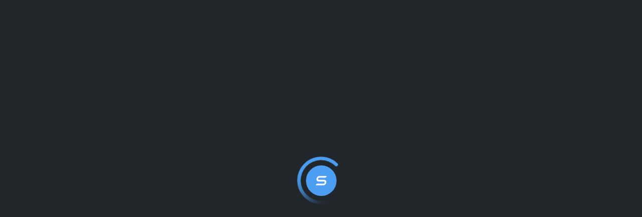

--- FILE ---
content_type: application/javascript
request_url: https://account.sarbacane-cdn.com/main.I4GKZIB2.js
body_size: 3565
content:
import{a as ot}from"./chunk-UQPO4EVB.js";import{a as x}from"./chunk-IT2WDN7F.js";import{B as We,C as Ze,E as qe,F as Qe,G as Xe,H as Ye,I as Ge,J as et,K as tt,L as rt,a as re,b as oe,c as ae,d as ie,e as ne,f as se,g as ce,j as Oe,l as n,m as C,p as ze,r as M,s as $e,t as Ve,u as Je,x as y}from"./chunk-UHBFZQPH.js";import{$b as G,$g as Be,A as K,C as L,Cb as $,I,Ib as V,Jb as J,Jg as he,Kb as W,Kg as Se,L as f,Lb as Z,Lg as ve,M as T,Mb as q,Mg as Ce,N as _,Ne as ue,Ng as Me,Og as ye,P as B,Pg as xe,Q as E,Qe as pe,Qg as Ue,R as D,Re as S,Rg as we,Sa as O,Se as de,Sg as ke,Tg as je,Ug as Re,Vb as Q,Vg as Ae,Wg as Ke,Xb as X,Xg as Le,Yg as Ie,Zb as Y,Zg as Te,_b as h,_g as _e,ah as Ee,ba as P,bh as De,ch as Pe,dc as ee,dh as Ne,ec as te,eh as He,fh as Fe,ha as N,ib as z,kf as me,ma as i,n as g,na as H,p as j,qg as be,rg as ge,sg as fe,u as R,ua as F,v as A,xe as le,xg as v}from"./chunk-G6EPLS5Q.js";import{a as U}from"./chunk-FOQH46ZT.js";var it=(()=>{class e extends le{constructor(t,r,a,u,c,l,m,b,p){super(t),a.init(),a.trackApp(),a.trackAppName(),a.trackLanguage(`${t.uiContext.getLocale()}_${t.uiContext.getLocale().toUpperCase()}`),u.init(),p.init(),r.trackBentoApp(),c.checkBanners().subscribe(),l.clearNotifications(),l.initInAppNotification().subscribe(),m.events.pipe(R(d=>d instanceof X),K(1),f(d=>{r.trackPage(window.location.pathname.replace(/\/[^/]{22}/gi,""),b.getTitle(),window.location.href)})).subscribe()}onAppLoadingChanged(t){}onUiContextChanged(t){}onUserContextChanged(t){}ngOnDestroy(){}static{this.\u0275fac=function(r){return new(r||e)(i(S),i(M),i(Je),i($e),i(y),i(C),i(h),i(q),i(Ve))}}static{this.\u0275cmp=E({type:e,selectors:[["app-root"]],standalone:!0,features:[H,O],decls:1,vars:0,template:function(r,a){r&1&&F(0,"router-outlet")},dependencies:[Y]})}}return e})();var nt=(()=>{class e{static{this.\u0275fac=function(r){return new(r||e)}}static{this.\u0275mod=D({type:e})}static{this.\u0275inj=_({imports:[ot,v,Ne,Ie,he,Se,ve,Ce,Me,ye,ge,xe,Ue,we,ke,fe,je,Re,Ae,Ke,Le,Te,_e,Be,Ee,De,Pe,be,He,Fe,x,$]})}}return e})();var st=[{path:n.sarbacaneSuiteRoute_apps.path,loadChildren:()=>import("./chunk-HE76IW3Z.js").then(e=>e.AppsBaseModule)},{path:n.sarbacaneSuiteRoute_accounts.path,loadChildren:()=>import("./chunk-JTY5QVAQ.js").then(e=>e.AccountsBaseModule)},{path:n.sarbacaneSuiteRoute_auth.path,loadChildren:()=>import("./chunk-5HY6VA2J.js").then(e=>e.AuthBaseModule)},{path:n.sarbacaneSuiteRoute_sso.path,loadChildren:()=>import("./chunk-RYXS6QAZ.js").then(e=>e.SsoBaseModule)},{path:n.sarbacaneSuiteRoute_redirect.path,loadChildren:()=>nt},{path:"",redirectTo:n.defaultSarbacaneSuiteRoute.getURL(),pathMatch:"full"},{path:"**",redirectTo:n.defaultSarbacaneSuiteRoute.getURL()}];var ct=(()=>{class e{constructor(){this.http=B(V)}getTranslation(t,r){let a=this.http.get(`/assets/i18n/${t}.json`);return r&&r.scope?a:j([a,this.http.get(`/assets/i18n/${t}.vendor.json`)]).pipe(g(([u,c])=>U(U({},u),c)))}static{this.\u0275fac=function(r){return new(r||e)}}static{this.\u0275prov=T({token:e,factory:e.\u0275fac,providedIn:"root"})}}return e})();var lt={name:"SB-SUITEmaster",version:"2.48.1-1683",files:["dist"],publishConfig:{registry:"https://nexus.sarbacane.com/repository/npm-release/"},scripts:{start:"npm install && rimraf dist && ng build sb-sarbacane-suite --configuration development && npm run transloco:extract-scoped-libs && ng serve --ssl true --ssl-key local/key.pem --ssl-cert local/cert.pem --host localhost.testing.sarbacane.local --watch=true","start:local":'npm install && rimraf dist && ng build sb-sarbacane-suite --configuration development && concurrently "npm run transloco:extract-scoped-libs" "ng serve --watch=true"',"start:nolib":"npm install && wait-on dist/sb-sarbacane-suite/fesm2022 && ng serve --ssl true --ssl-key local/key.pem --ssl-cert local/cert.pem --host localhost.testing.sarbacane.local --watch=true","start:nolib-local":"npm install && npm run transloco:extract-scoped-libs && wait-on dist/sb-sarbacane-suite/fesm2022 && ng serve --watch=true","start:force-reload":"npm install && npm run transloco:extract-scoped-libs && ng serve --ssl true --ssl-key local/key.pem --ssl-cert local/cert.pem --host localhost.testing.sarbacane.local --watch=true --poll=2000","start:force-reload-local":"npm install && npm run transloco:extract-scoped-libs && ng serve --watch=true --poll=2000",build:"rimraf dist && ng build sb-sarbacane-suite --configuration development && npm run transloco:extract-scoped-libs && ng build --configuration development","build:int":"rimraf dist && ng build sb-sarbacane-suite --configuration int && npm run transloco:extract-scoped-libs && ng build --configuration int","build:staging":"rimraf dist && ng build sb-sarbacane-suite --configuration staging && npm run transloco:extract-scoped-libs && ng build --configuration staging && gulp cdnify --configuration staging","build:production":"rimraf dist && ng build sb-sarbacane-suite && npm run transloco:extract-scoped-libs && ng build && gulp cdnify --configuration production",watch:"rimraf dist && npm run transloco:extract-scoped-libs && ng build --watch --configuration development","build:lib":"rimraf dist && ng build sb-sarbacane-suite --configuration development","build:lib:int":"rimraf dist && ng build sb-sarbacane-suite --configuration int","build:lib:production":"rimraf dist && ng build sb-sarbacane-suite","build:stats":"npm i && rimraf dist && ng build sb-sarbacane-suite && npm run transloco:extract-scoped-libs && ng build --stats-json --source-map","analyze:webpack":"webpack-bundle-analyzer dist/sarbacane-suite/stats.json","analyze:source-map-js":"source-map-explorer dist/sarbacane-suite/main.*.js --no-border-checks","analyze:source-map-css":"source-map-explorer dist/sarbacane-suite/*.css --no-border-checks","watch:lib":'npm install && concurrently "ng build sb-sarbacane-suite --watch --configuration development" "npm run watch:transloco:extract-scoped-libs"',test:"ng test","test:headless":"ng test --browsers=CustomChromeHeadless",lint:"ng lint","e2e:testing":"cross-env REMOTE_URL=https://accounts.testing.sarbacane.local/ ng e2e","e2e:production":"cross-env REMOTE_URL=https://account.sarbacane.com/ ng e2e","transloco:extract-scoped-libs":"transloco-scoped-libs","watch:transloco:extract-scoped-libs":"transloco-scoped-libs --watch"},dependencies:{"@angular/animations":"16.2.10","@angular/cdk":"16.2.9","@angular/common":"16.2.10","@angular/compiler":"16.2.10","@angular/core":"16.2.10","@angular/forms":"16.2.10","@angular/material":"16.2.9","@angular/material-moment-adapter":"16.2.9","@angular/platform-browser":"16.2.10","@angular/platform-browser-dynamic":"16.2.10","@angular/router":"16.2.10","@ngneat/transloco":"5.0.7","@ngneat/until-destroy":"10.0.0","@ngspot/rxjs":"1.0.2","@types/country-data":"~0.0.2","@types/crypto-js":"4.1.1","@types/lodash.clonedeep":"4.5.9","@types/prismjs":"~1.26.0","@types/uuid":"~8.3.2","chart.js":"3.9.1",cosmiconfig:"8.2.0","country-data":"~0.0.31","crypto-js":"4.1.1","email-builder":"6.0.19","emlb-generator":"1.1.0-635",esbuild:"0.24.0","friendly-challenge":"0.9.13",html2canvas:"1.4.1",ibantools:"4.2.2","libphonenumber-js":"~1.10.14","lodash.clonedeep":"4.5.0",moment:"~2.29.1","moment-timezone":"~0.5.34","ngx-color-picker":"~12.0.1","ngx-cookie":"~6.0.1","ngx-extended-pdf-viewer":"19.0.7","ngx-ui-tour-md-menu":"11.0.5",primeicons:"~5.0.0",primeng:"~16.4.1",prismjs:"1.29.0","remove-accents":"0.5.0",rxjs:"~7.8.1","sarbacane-sso-api-ng-16":"1.3.0-313","sarbacane-store-api-ng-16":"1.4.8-SNAPSHOT","sarbacane-suite-api-ng-16":"2.27.0","sarbacane-suite-contacts-api-ng-16":"2.23.0","sarbacane-suite-sendkit-api-ng-16":"0.1.6","sb-ui-kit":"2.42.0",tslib:"^2.3.0","ua-parser-js":"1.0.39",uuid:"~8.3.2","zone.js":"0.13.3"},devDependencies:{"@angular-devkit/build-angular":"16.2.10","@angular/cli":"16.2.10","@angular/compiler-cli":"16.2.10","@ngneat/transloco-scoped-libs":"5.0.3","@types/jasmine":"~3.8.0","@types/node":"^18.15.3","@types/ua-parser-js":"0.7.39",glob:"10.3.10",gulp:"4.0.2","gulp-cdnify":"1.0.8","gulp-debug":"4.0.0","gulp-replace":"1.1.4","ng-packagr":"^16.2.3",rimraf:"5.0.5","tsconfig-paths":"4.2.0",typescript:"~4.9.5",yargs:"17.7.2"},optionalDependencies:{concurrently:"8.2.2","jasmine-core":"~3.8.0",karma:"~6.3.0","karma-chrome-launcher":"~3.1.0","karma-coverage":"~2.0.3","karma-jasmine":"~4.0.0","karma-jasmine-html-reporter":"~1.7.0",puppeteer:"12.0.0","source-map-explorer":"2.5.3","wait-on":"7.1.0","webpack-bundle-analyzer":"4.9.1"},engines:{node:">=18.14.0",npm:">=9.2.0"}};var o={production:!0,staging:!1,development:!1,server_url:"https://backend.sarbacane.com/account",accounts_server_url:"https://backend.sarbacane.com/account",sso_server_url:"https://backend.sarbacane.com/sarbacane-sso",image_server_url:"https://backend.sarbacane.com/image",store_server_url:"https://backend.sarbacane.com/store",services_url:"https://backend.sarbacane.com/core/v1",smart_templates_url:"https://services.sarbacane.com/smart-templates-standalone",module:"ACCOUNTS",version:lt.version};function pt(){let e={basePath:o.server_url,withCredentials:!0};return new se(e)}function dt(){let e={basePath:o.sso_server_url,withCredentials:!0};return new oe(e)}function mt(){let e={basePath:o.store_server_url,withCredentials:!0};return new ie(e)}function bt(e,s,t,r,a,u,c,l,m,b,p,d,w,k){return()=>e.initLocale().pipe(I(()=>(s.setContexts(new Ge(o.production?"production":o.staging?"staging":"testing",e,p),o.development?new tt(t,r,a,u,c,l,m,b,p,d,w,k):new et(t,r,a,c,l,m,b,p,d,w,k),new n(t)),s.userContext.isLogged()?l.accountInit().pipe(A(()=>s.userContext.disconnect().pipe(g(()=>(s.setUserContext(),null))))):s.uiContext.setLocale(e.getUrlParamLocale()).pipe(f(()=>{s.setUiContext()})))),L(()=>{setTimeout(()=>me.checkLoader())}))}(o.production||o.staging)&&void 0;Z(it,{providers:[{provide:"environment",useValue:o},{provide:z,useFactory:bt,deps:[pe,S,h,ue,Ze,We,de,rt,ze,Oe,M,y,C,Ye],multi:!0},{provide:N,useClass:Xe},P(re,x,qe,v,ce.forRoot(pt),ne.forRoot(mt),ae.forRoot(dt),te.forRoot()),G(st),Q(),J(W(Qe)),ee({config:{availableLangs:["fr","en","es","pt","de","nl"],defaultLang:"fr",fallbackLang:"fr",reRenderOnLangChange:!0,prodMode:o.production||o.staging},loader:ct})]}).catch(e=>console.error(e));export{pt as apiConfigFactory,dt as ssoApiConfigFactory,mt as storeApiConfigFactory};


--- FILE ---
content_type: application/javascript
request_url: https://account.sarbacane-cdn.com/chunk-UQPO4EVB.js
body_size: -128
content:
import{P as b,l as s}from"./chunk-UHBFZQPH.js";import{Hf as f,Jf as h,Kf as R,N as i,Q as m,R as o,Zb as l,ac as c,la as d,ra as u,sa as n,ta as a,ua as p}from"./chunk-G6EPLS5Q.js";var M=(()=>{class e{constructor(){}ngOnInit(){}static{this.\u0275fac=function(t){return new(t||e)}}static{this.\u0275cmp=m({type:e,selectors:[["app-redirect-base"]],decls:8,vars:1,consts:[[1,"sb-app-main"],[1,"sb-app-main-col"],[3,"appIconSuite"],[1,"sb-app-main-row"],[1,"sb-app-main-router"]],template:function(t,S){t&1&&(n(0,"div",0)(1,"section",1)(2,"sb-header"),p(3,"sb-header-app-icon",2)(4,"sb-header-empty"),a()(),n(5,"section",3)(6,"div",4),p(7,"router-outlet"),a()()()),t&2&&(d(3),u("appIconSuite",!0))},dependencies:[l,f,h,R],styles:["[_nghost-%COMP%]   sb-header-app-icon[_ngcontent-%COMP%]{margin-left:10px}"]})}}return e})();var g=(()=>{class e{static{this.\u0275fac=function(t){return new(t||e)}}static{this.\u0275mod=o({type:e})}static{this.\u0275inj=i({imports:[b]})}}return e})();var y=[{path:"",component:M,children:[{path:"",loadChildren:()=>g,data:s.sarbacaneSuiteRoute_redirect},{path:"**",redirectTo:s.sarbacaneSuiteRoute_redirect.getURL()}]}],F=(()=>{class e{static{this.\u0275fac=function(t){return new(t||e)}}static{this.\u0275mod=o({type:e})}static{this.\u0275inj=i({imports:[c.forChild(y),c]})}}return e})();export{F as a};


--- FILE ---
content_type: application/javascript
request_url: https://account.sarbacane-cdn.com/polyfills.AVIPFEXG.js
body_size: 11736
content:
import{a as We,b as qe}from"./chunk-FOQH46ZT.js";(function(e){let n=e.performance;function i(L){n&&n.mark&&n.mark(L)}function o(L,T){n&&n.measure&&n.measure(L,T)}i("Zone");let c=e.__Zone_symbol_prefix||"__zone_symbol__";function a(L){return c+L}let y=e[a("forceDuplicateZoneCheck")]===!0;if(e.Zone){if(y||typeof e.Zone.__symbol__!="function")throw new Error("Zone already loaded.");return e.Zone}let d=(()=>{class L{static{this.__symbol__=a}static assertZonePatched(){if(e.Promise!==oe.ZoneAwarePromise)throw new Error("Zone.js has detected that ZoneAwarePromise `(window|global).Promise` has been overwritten.\nMost likely cause is that a Promise polyfill has been loaded after Zone.js (Polyfilling Promise api is not necessary when zone.js is loaded. If you must load one, do so before loading zone.js.)")}static get root(){let t=L.current;for(;t.parent;)t=t.parent;return t}static get current(){return U.zone}static get currentTask(){return ne}static __load_patch(t,r,k=!1){if(oe.hasOwnProperty(t)){if(!k&&y)throw Error("Already loaded patch: "+t)}else if(!e["__Zone_disable_"+t]){let C="Zone:"+t;i(C),oe[t]=r(e,L,z),o(C,C)}}get parent(){return this._parent}get name(){return this._name}constructor(t,r){this._parent=t,this._name=r?r.name||"unnamed":"<root>",this._properties=r&&r.properties||{},this._zoneDelegate=new v(this,this._parent&&this._parent._zoneDelegate,r)}get(t){let r=this.getZoneWith(t);if(r)return r._properties[t]}getZoneWith(t){let r=this;for(;r;){if(r._properties.hasOwnProperty(t))return r;r=r._parent}return null}fork(t){if(!t)throw new Error("ZoneSpec required!");return this._zoneDelegate.fork(this,t)}wrap(t,r){if(typeof t!="function")throw new Error("Expecting function got: "+t);let k=this._zoneDelegate.intercept(this,t,r),C=this;return function(){return C.runGuarded(k,this,arguments,r)}}run(t,r,k,C){U={parent:U,zone:this};try{return this._zoneDelegate.invoke(this,t,r,k,C)}finally{U=U.parent}}runGuarded(t,r=null,k,C){U={parent:U,zone:this};try{try{return this._zoneDelegate.invoke(this,t,r,k,C)}catch(Y){if(this._zoneDelegate.handleError(this,Y))throw Y}}finally{U=U.parent}}runTask(t,r,k){if(t.zone!=this)throw new Error("A task can only be run in the zone of creation! (Creation: "+(t.zone||J).name+"; Execution: "+this.name+")");if(t.state===x&&(t.type===Q||t.type===P))return;let C=t.state!=E;C&&t._transitionTo(E,A),t.runCount++;let Y=ne;ne=t,U={parent:U,zone:this};try{t.type==P&&t.data&&!t.data.isPeriodic&&(t.cancelFn=void 0);try{return this._zoneDelegate.invokeTask(this,t,r,k)}catch(l){if(this._zoneDelegate.handleError(this,l))throw l}}finally{t.state!==x&&t.state!==h&&(t.type==Q||t.data&&t.data.isPeriodic?C&&t._transitionTo(A,E):(t.runCount=0,this._updateTaskCount(t,-1),C&&t._transitionTo(x,E,x))),U=U.parent,ne=Y}}scheduleTask(t){if(t.zone&&t.zone!==this){let k=this;for(;k;){if(k===t.zone)throw Error(`can not reschedule task to ${this.name} which is descendants of the original zone ${t.zone.name}`);k=k.parent}}t._transitionTo(X,x);let r=[];t._zoneDelegates=r,t._zone=this;try{t=this._zoneDelegate.scheduleTask(this,t)}catch(k){throw t._transitionTo(h,X,x),this._zoneDelegate.handleError(this,k),k}return t._zoneDelegates===r&&this._updateTaskCount(t,1),t.state==X&&t._transitionTo(A,X),t}scheduleMicroTask(t,r,k,C){return this.scheduleTask(new m(I,t,r,k,C,void 0))}scheduleMacroTask(t,r,k,C,Y){return this.scheduleTask(new m(P,t,r,k,C,Y))}scheduleEventTask(t,r,k,C,Y){return this.scheduleTask(new m(Q,t,r,k,C,Y))}cancelTask(t){if(t.zone!=this)throw new Error("A task can only be cancelled in the zone of creation! (Creation: "+(t.zone||J).name+"; Execution: "+this.name+")");if(!(t.state!==A&&t.state!==E)){t._transitionTo(G,A,E);try{this._zoneDelegate.cancelTask(this,t)}catch(r){throw t._transitionTo(h,G),this._zoneDelegate.handleError(this,r),r}return this._updateTaskCount(t,-1),t._transitionTo(x,G),t.runCount=0,t}}_updateTaskCount(t,r){let k=t._zoneDelegates;r==-1&&(t._zoneDelegates=null);for(let C=0;C<k.length;C++)k[C]._updateTaskCount(t.type,r)}}return L})(),b={name:"",onHasTask:(L,T,t,r)=>L.hasTask(t,r),onScheduleTask:(L,T,t,r)=>L.scheduleTask(t,r),onInvokeTask:(L,T,t,r,k,C)=>L.invokeTask(t,r,k,C),onCancelTask:(L,T,t,r)=>L.cancelTask(t,r)};class v{constructor(T,t,r){this._taskCounts={microTask:0,macroTask:0,eventTask:0},this.zone=T,this._parentDelegate=t,this._forkZS=r&&(r&&r.onFork?r:t._forkZS),this._forkDlgt=r&&(r.onFork?t:t._forkDlgt),this._forkCurrZone=r&&(r.onFork?this.zone:t._forkCurrZone),this._interceptZS=r&&(r.onIntercept?r:t._interceptZS),this._interceptDlgt=r&&(r.onIntercept?t:t._interceptDlgt),this._interceptCurrZone=r&&(r.onIntercept?this.zone:t._interceptCurrZone),this._invokeZS=r&&(r.onInvoke?r:t._invokeZS),this._invokeDlgt=r&&(r.onInvoke?t:t._invokeDlgt),this._invokeCurrZone=r&&(r.onInvoke?this.zone:t._invokeCurrZone),this._handleErrorZS=r&&(r.onHandleError?r:t._handleErrorZS),this._handleErrorDlgt=r&&(r.onHandleError?t:t._handleErrorDlgt),this._handleErrorCurrZone=r&&(r.onHandleError?this.zone:t._handleErrorCurrZone),this._scheduleTaskZS=r&&(r.onScheduleTask?r:t._scheduleTaskZS),this._scheduleTaskDlgt=r&&(r.onScheduleTask?t:t._scheduleTaskDlgt),this._scheduleTaskCurrZone=r&&(r.onScheduleTask?this.zone:t._scheduleTaskCurrZone),this._invokeTaskZS=r&&(r.onInvokeTask?r:t._invokeTaskZS),this._invokeTaskDlgt=r&&(r.onInvokeTask?t:t._invokeTaskDlgt),this._invokeTaskCurrZone=r&&(r.onInvokeTask?this.zone:t._invokeTaskCurrZone),this._cancelTaskZS=r&&(r.onCancelTask?r:t._cancelTaskZS),this._cancelTaskDlgt=r&&(r.onCancelTask?t:t._cancelTaskDlgt),this._cancelTaskCurrZone=r&&(r.onCancelTask?this.zone:t._cancelTaskCurrZone),this._hasTaskZS=null,this._hasTaskDlgt=null,this._hasTaskDlgtOwner=null,this._hasTaskCurrZone=null;let k=r&&r.onHasTask,C=t&&t._hasTaskZS;(k||C)&&(this._hasTaskZS=k?r:b,this._hasTaskDlgt=t,this._hasTaskDlgtOwner=this,this._hasTaskCurrZone=T,r.onScheduleTask||(this._scheduleTaskZS=b,this._scheduleTaskDlgt=t,this._scheduleTaskCurrZone=this.zone),r.onInvokeTask||(this._invokeTaskZS=b,this._invokeTaskDlgt=t,this._invokeTaskCurrZone=this.zone),r.onCancelTask||(this._cancelTaskZS=b,this._cancelTaskDlgt=t,this._cancelTaskCurrZone=this.zone))}fork(T,t){return this._forkZS?this._forkZS.onFork(this._forkDlgt,this.zone,T,t):new d(T,t)}intercept(T,t,r){return this._interceptZS?this._interceptZS.onIntercept(this._interceptDlgt,this._interceptCurrZone,T,t,r):t}invoke(T,t,r,k,C){return this._invokeZS?this._invokeZS.onInvoke(this._invokeDlgt,this._invokeCurrZone,T,t,r,k,C):t.apply(r,k)}handleError(T,t){return this._handleErrorZS?this._handleErrorZS.onHandleError(this._handleErrorDlgt,this._handleErrorCurrZone,T,t):!0}scheduleTask(T,t){let r=t;if(this._scheduleTaskZS)this._hasTaskZS&&r._zoneDelegates.push(this._hasTaskDlgtOwner),r=this._scheduleTaskZS.onScheduleTask(this._scheduleTaskDlgt,this._scheduleTaskCurrZone,T,t),r||(r=t);else if(t.scheduleFn)t.scheduleFn(t);else if(t.type==I)R(t);else throw new Error("Task is missing scheduleFn.");return r}invokeTask(T,t,r,k){return this._invokeTaskZS?this._invokeTaskZS.onInvokeTask(this._invokeTaskDlgt,this._invokeTaskCurrZone,T,t,r,k):t.callback.apply(r,k)}cancelTask(T,t){let r;if(this._cancelTaskZS)r=this._cancelTaskZS.onCancelTask(this._cancelTaskDlgt,this._cancelTaskCurrZone,T,t);else{if(!t.cancelFn)throw Error("Task is not cancelable");r=t.cancelFn(t)}return r}hasTask(T,t){try{this._hasTaskZS&&this._hasTaskZS.onHasTask(this._hasTaskDlgt,this._hasTaskCurrZone,T,t)}catch(r){this.handleError(T,r)}}_updateTaskCount(T,t){let r=this._taskCounts,k=r[T],C=r[T]=k+t;if(C<0)throw new Error("More tasks executed then were scheduled.");if(k==0||C==0){let Y={microTask:r.microTask>0,macroTask:r.macroTask>0,eventTask:r.eventTask>0,change:T};this.hasTask(this.zone,Y)}}}class m{constructor(T,t,r,k,C,Y){if(this._zone=null,this.runCount=0,this._zoneDelegates=null,this._state="notScheduled",this.type=T,this.source=t,this.data=k,this.scheduleFn=C,this.cancelFn=Y,!r)throw new Error("callback is not defined");this.callback=r;let l=this;T===Q&&k&&k.useG?this.invoke=m.invokeTask:this.invoke=function(){return m.invokeTask.call(e,l,this,arguments)}}static invokeTask(T,t,r){T||(T=this),ee++;try{return T.runCount++,T.zone.runTask(T,t,r)}finally{ee==1&&_(),ee--}}get zone(){return this._zone}get state(){return this._state}cancelScheduleRequest(){this._transitionTo(x,X)}_transitionTo(T,t,r){if(this._state===t||this._state===r)this._state=T,T==x&&(this._zoneDelegates=null);else throw new Error(`${this.type} '${this.source}': can not transition to '${T}', expecting state '${t}'${r?" or '"+r+"'":""}, was '${this._state}'.`)}toString(){return this.data&&typeof this.data.handleId<"u"?this.data.handleId.toString():Object.prototype.toString.call(this)}toJSON(){return{type:this.type,state:this.state,source:this.source,zone:this.zone.name,runCount:this.runCount}}}let M=a("setTimeout"),O=a("Promise"),N=a("then"),B=[],j=!1,K;function q(L){if(K||e[O]&&(K=e[O].resolve(0)),K){let T=K[N];T||(T=K.then),T.call(K,L)}else e[M](L,0)}function R(L){ee===0&&B.length===0&&q(_),L&&B.push(L)}function _(){if(!j){for(j=!0;B.length;){let L=B;B=[];for(let T=0;T<L.length;T++){let t=L[T];try{t.zone.runTask(t,null,null)}catch(r){z.onUnhandledError(r)}}}z.microtaskDrainDone(),j=!1}}let J={name:"NO ZONE"},x="notScheduled",X="scheduling",A="scheduled",E="running",G="canceling",h="unknown",I="microTask",P="macroTask",Q="eventTask",oe={},z={symbol:a,currentZoneFrame:()=>U,onUnhandledError:W,microtaskDrainDone:W,scheduleMicroTask:R,showUncaughtError:()=>!d[a("ignoreConsoleErrorUncaughtError")],patchEventTarget:()=>[],patchOnProperties:W,patchMethod:()=>W,bindArguments:()=>[],patchThen:()=>W,patchMacroTask:()=>W,patchEventPrototype:()=>W,isIEOrEdge:()=>!1,getGlobalObjects:()=>{},ObjectDefineProperty:()=>W,ObjectGetOwnPropertyDescriptor:()=>{},ObjectCreate:()=>{},ArraySlice:()=>[],patchClass:()=>W,wrapWithCurrentZone:()=>W,filterProperties:()=>[],attachOriginToPatched:()=>W,_redefineProperty:()=>W,patchCallbacks:()=>W,nativeScheduleMicroTask:q},U={parent:null,zone:new d(null,null)},ne=null,ee=0;function W(){}return o("Zone","Zone"),e.Zone=d})(typeof window<"u"&&window||typeof self<"u"&&self||global);var me=Object.getOwnPropertyDescriptor,Ne=Object.defineProperty,Ie=Object.getPrototypeOf,at=Object.create,lt=Array.prototype.slice,Me="addEventListener",Le="removeEventListener",Se=Zone.__symbol__(Me),Ze=Zone.__symbol__(Le),ie="true",ce="false",pe=Zone.__symbol__("");function Ae(e,n){return Zone.current.wrap(e,n)}function je(e,n,i,o,c){return Zone.current.scheduleMacroTask(e,n,i,o,c)}var H=Zone.__symbol__,Pe=typeof window<"u",Te=Pe?window:void 0,$=Pe&&Te||typeof self=="object"&&self||global,ut="removeAttribute";function He(e,n){for(let i=e.length-1;i>=0;i--)typeof e[i]=="function"&&(e[i]=Ae(e[i],n+"_"+i));return e}function ft(e,n){let i=e.constructor.name;for(let o=0;o<n.length;o++){let c=n[o],a=e[c];if(a){let y=me(e,c);if(!Je(y))continue;e[c]=(d=>{let b=function(){return d.apply(this,He(arguments,i+"."+c))};return ae(b,d),b})(a)}}}function Je(e){return e?e.writable===!1?!1:!(typeof e.get=="function"&&typeof e.set>"u"):!0}var Ke=typeof WorkerGlobalScope<"u"&&self instanceof WorkerGlobalScope,we=!("nw"in $)&&typeof $.process<"u"&&{}.toString.call($.process)==="[object process]",xe=!we&&!Ke&&!!(Pe&&Te.HTMLElement),Qe=typeof $.process<"u"&&{}.toString.call($.process)==="[object process]"&&!Ke&&!!(Pe&&Te.HTMLElement),be={},Xe=function(e){if(e=e||$.event,!e)return;let n=be[e.type];n||(n=be[e.type]=H("ON_PROPERTY"+e.type));let i=this||e.target||$,o=i[n],c;if(xe&&i===Te&&e.type==="error"){let a=e;c=o&&o.call(this,a.message,a.filename,a.lineno,a.colno,a.error),c===!0&&e.preventDefault()}else c=o&&o.apply(this,arguments),c!=null&&!c&&e.preventDefault();return c};function ze(e,n,i){let o=me(e,n);if(!o&&i&&me(i,n)&&(o={enumerable:!0,configurable:!0}),!o||!o.configurable)return;let c=H("on"+n+"patched");if(e.hasOwnProperty(c)&&e[c])return;delete o.writable,delete o.value;let a=o.get,y=o.set,d=n.slice(2),b=be[d];b||(b=be[d]=H("ON_PROPERTY"+d)),o.set=function(v){let m=this;if(!m&&e===$&&(m=$),!m)return;typeof m[b]=="function"&&m.removeEventListener(d,Xe),y&&y.call(m,null),m[b]=v,typeof v=="function"&&m.addEventListener(d,Xe,!1)},o.get=function(){let v=this;if(!v&&e===$&&(v=$),!v)return null;let m=v[b];if(m)return m;if(a){let M=a.call(this);if(M)return o.set.call(this,M),typeof v[ut]=="function"&&v.removeAttribute(n),M}return null},Ne(e,n,o),e[c]=!0}function et(e,n,i){if(n)for(let o=0;o<n.length;o++)ze(e,"on"+n[o],i);else{let o=[];for(let c in e)c.slice(0,2)=="on"&&o.push(c);for(let c=0;c<o.length;c++)ze(e,o[c],i)}}var re=H("originalInstance");function ge(e){let n=$[e];if(!n)return;$[H(e)]=n,$[e]=function(){let c=He(arguments,e);switch(c.length){case 0:this[re]=new n;break;case 1:this[re]=new n(c[0]);break;case 2:this[re]=new n(c[0],c[1]);break;case 3:this[re]=new n(c[0],c[1],c[2]);break;case 4:this[re]=new n(c[0],c[1],c[2],c[3]);break;default:throw new Error("Arg list too long.")}},ae($[e],n);let i=new n(function(){}),o;for(o in i)e==="XMLHttpRequest"&&o==="responseBlob"||function(c){typeof i[c]=="function"?$[e].prototype[c]=function(){return this[re][c].apply(this[re],arguments)}:Ne($[e].prototype,c,{set:function(a){typeof a=="function"?(this[re][c]=Ae(a,e+"."+c),ae(this[re][c],a)):this[re][c]=a},get:function(){return this[re][c]}})}(o);for(o in n)o!=="prototype"&&n.hasOwnProperty(o)&&($[e][o]=n[o])}function le(e,n,i){let o=e;for(;o&&!o.hasOwnProperty(n);)o=Ie(o);!o&&e[n]&&(o=e);let c=H(n),a=null;if(o&&(!(a=o[c])||!o.hasOwnProperty(c))){a=o[c]=o[n];let y=o&&me(o,n);if(Je(y)){let d=i(a,c,n);o[n]=function(){return d(this,arguments)},ae(o[n],a)}}return a}function ht(e,n,i){let o=null;function c(a){let y=a.data;return y.args[y.cbIdx]=function(){a.invoke.apply(this,arguments)},o.apply(y.target,y.args),a}o=le(e,n,a=>function(y,d){let b=i(y,d);return b.cbIdx>=0&&typeof d[b.cbIdx]=="function"?je(b.name,d[b.cbIdx],b,c):a.apply(y,d)})}function ae(e,n){e[H("OriginalDelegate")]=n}var Ye=!1,De=!1;function dt(){try{let e=Te.navigator.userAgent;if(e.indexOf("MSIE ")!==-1||e.indexOf("Trident/")!==-1)return!0}catch{}return!1}function _t(){if(Ye)return De;Ye=!0;try{let e=Te.navigator.userAgent;(e.indexOf("MSIE ")!==-1||e.indexOf("Trident/")!==-1||e.indexOf("Edge/")!==-1)&&(De=!0)}catch{}return De}Zone.__load_patch("ZoneAwarePromise",(e,n,i)=>{let o=Object.getOwnPropertyDescriptor,c=Object.defineProperty;function a(l){if(l&&l.toString===Object.prototype.toString){let u=l.constructor&&l.constructor.name;return(u||"")+": "+JSON.stringify(l)}return l?l.toString():Object.prototype.toString.call(l)}let y=i.symbol,d=[],b=e[y("DISABLE_WRAPPING_UNCAUGHT_PROMISE_REJECTION")]===!0,v=y("Promise"),m=y("then"),M="__creationTrace__";i.onUnhandledError=l=>{if(i.showUncaughtError()){let u=l&&l.rejection;u?console.error("Unhandled Promise rejection:",u instanceof Error?u.message:u,"; Zone:",l.zone.name,"; Task:",l.task&&l.task.source,"; Value:",u,u instanceof Error?u.stack:void 0):console.error(l)}},i.microtaskDrainDone=()=>{for(;d.length;){let l=d.shift();try{l.zone.runGuarded(()=>{throw l.throwOriginal?l.rejection:l})}catch(u){N(u)}}};let O=y("unhandledPromiseRejectionHandler");function N(l){i.onUnhandledError(l);try{let u=n[O];typeof u=="function"&&u.call(this,l)}catch{}}function B(l){return l&&l.then}function j(l){return l}function K(l){return t.reject(l)}let q=y("state"),R=y("value"),_=y("finally"),J=y("parentPromiseValue"),x=y("parentPromiseState"),X="Promise.then",A=null,E=!0,G=!1,h=0;function I(l,u){return s=>{try{z(l,u,s)}catch(f){z(l,!1,f)}}}let P=function(){let l=!1;return function(s){return function(){l||(l=!0,s.apply(null,arguments))}}},Q="Promise resolved with itself",oe=y("currentTaskTrace");function z(l,u,s){let f=P();if(l===s)throw new TypeError(Q);if(l[q]===A){let g=null;try{(typeof s=="object"||typeof s=="function")&&(g=s&&s.then)}catch(w){return f(()=>{z(l,!1,w)})(),l}if(u!==G&&s instanceof t&&s.hasOwnProperty(q)&&s.hasOwnProperty(R)&&s[q]!==A)ne(s),z(l,s[q],s[R]);else if(u!==G&&typeof g=="function")try{g.call(s,f(I(l,u)),f(I(l,!1)))}catch(w){f(()=>{z(l,!1,w)})()}else{l[q]=u;let w=l[R];if(l[R]=s,l[_]===_&&u===E&&(l[q]=l[x],l[R]=l[J]),u===G&&s instanceof Error){let p=n.currentTask&&n.currentTask.data&&n.currentTask.data[M];p&&c(s,oe,{configurable:!0,enumerable:!1,writable:!0,value:p})}for(let p=0;p<w.length;)ee(l,w[p++],w[p++],w[p++],w[p++]);if(w.length==0&&u==G){l[q]=h;let p=s;try{throw new Error("Uncaught (in promise): "+a(s)+(s&&s.stack?`
`+s.stack:""))}catch(S){p=S}b&&(p.throwOriginal=!0),p.rejection=s,p.promise=l,p.zone=n.current,p.task=n.currentTask,d.push(p),i.scheduleMicroTask()}}}return l}let U=y("rejectionHandledHandler");function ne(l){if(l[q]===h){try{let u=n[U];u&&typeof u=="function"&&u.call(this,{rejection:l[R],promise:l})}catch{}l[q]=G;for(let u=0;u<d.length;u++)l===d[u].promise&&d.splice(u,1)}}function ee(l,u,s,f,g){ne(l);let w=l[q],p=w?typeof f=="function"?f:j:typeof g=="function"?g:K;u.scheduleMicroTask(X,()=>{try{let S=l[R],Z=!!s&&_===s[_];Z&&(s[J]=S,s[x]=w);let D=u.run(p,void 0,Z&&p!==K&&p!==j?[]:[S]);z(s,!0,D)}catch(S){z(s,!1,S)}},s)}let W="function ZoneAwarePromise() { [native code] }",L=function(){},T=e.AggregateError;class t{static toString(){return W}static resolve(u){return z(new this(null),E,u)}static reject(u){return z(new this(null),G,u)}static any(u){if(!u||typeof u[Symbol.iterator]!="function")return Promise.reject(new T([],"All promises were rejected"));let s=[],f=0;try{for(let p of u)f++,s.push(t.resolve(p))}catch{return Promise.reject(new T([],"All promises were rejected"))}if(f===0)return Promise.reject(new T([],"All promises were rejected"));let g=!1,w=[];return new t((p,S)=>{for(let Z=0;Z<s.length;Z++)s[Z].then(D=>{g||(g=!0,p(D))},D=>{w.push(D),f--,f===0&&(g=!0,S(new T(w,"All promises were rejected")))})})}static race(u){let s,f,g=new this((S,Z)=>{s=S,f=Z});function w(S){s(S)}function p(S){f(S)}for(let S of u)B(S)||(S=this.resolve(S)),S.then(w,p);return g}static all(u){return t.allWithCallback(u)}static allSettled(u){return(this&&this.prototype instanceof t?this:t).allWithCallback(u,{thenCallback:f=>({status:"fulfilled",value:f}),errorCallback:f=>({status:"rejected",reason:f})})}static allWithCallback(u,s){let f,g,w=new this((D,V)=>{f=D,g=V}),p=2,S=0,Z=[];for(let D of u){B(D)||(D=this.resolve(D));let V=S;try{D.then(F=>{Z[V]=s?s.thenCallback(F):F,p--,p===0&&f(Z)},F=>{s?(Z[V]=s.errorCallback(F),p--,p===0&&f(Z)):g(F)})}catch(F){g(F)}p++,S++}return p-=2,p===0&&f(Z),w}constructor(u){let s=this;if(!(s instanceof t))throw new Error("Must be an instanceof Promise.");s[q]=A,s[R]=[];try{let f=P();u&&u(f(I(s,E)),f(I(s,G)))}catch(f){z(s,!1,f)}}get[Symbol.toStringTag](){return"Promise"}get[Symbol.species](){return t}then(u,s){let f=this.constructor?.[Symbol.species];(!f||typeof f!="function")&&(f=this.constructor||t);let g=new f(L),w=n.current;return this[q]==A?this[R].push(w,g,u,s):ee(this,w,g,u,s),g}catch(u){return this.then(null,u)}finally(u){let s=this.constructor?.[Symbol.species];(!s||typeof s!="function")&&(s=t);let f=new s(L);f[_]=_;let g=n.current;return this[q]==A?this[R].push(g,f,u,u):ee(this,g,f,u,u),f}}t.resolve=t.resolve,t.reject=t.reject,t.race=t.race,t.all=t.all;let r=e[v]=e.Promise;e.Promise=t;let k=y("thenPatched");function C(l){let u=l.prototype,s=o(u,"then");if(s&&(s.writable===!1||!s.configurable))return;let f=u.then;u[m]=f,l.prototype.then=function(g,w){return new t((S,Z)=>{f.call(this,S,Z)}).then(g,w)},l[k]=!0}i.patchThen=C;function Y(l){return function(u,s){let f=l.apply(u,s);if(f instanceof t)return f;let g=f.constructor;return g[k]||C(g),f}}return r&&(C(r),le(e,"fetch",l=>Y(l))),Promise[n.__symbol__("uncaughtPromiseErrors")]=d,t});Zone.__load_patch("toString",e=>{let n=Function.prototype.toString,i=H("OriginalDelegate"),o=H("Promise"),c=H("Error"),a=function(){if(typeof this=="function"){let v=this[i];if(v)return typeof v=="function"?n.call(v):Object.prototype.toString.call(v);if(this===Promise){let m=e[o];if(m)return n.call(m)}if(this===Error){let m=e[c];if(m)return n.call(m)}}return n.call(this)};a[i]=n,Function.prototype.toString=a;let y=Object.prototype.toString,d="[object Promise]";Object.prototype.toString=function(){return typeof Promise=="function"&&this instanceof Promise?d:y.call(this)}});var _e=!1;if(typeof window<"u")try{let e=Object.defineProperty({},"passive",{get:function(){_e=!0}});window.addEventListener("test",e,e),window.removeEventListener("test",e,e)}catch{_e=!1}var Et={useG:!0},te={},tt={},nt=new RegExp("^"+pe+"(\\w+)(true|false)$"),rt=H("propagationStopped");function ot(e,n){let i=(n?n(e):e)+ce,o=(n?n(e):e)+ie,c=pe+i,a=pe+o;te[e]={},te[e][ce]=c,te[e][ie]=a}function Tt(e,n,i,o){let c=o&&o.add||Me,a=o&&o.rm||Le,y=o&&o.listeners||"eventListeners",d=o&&o.rmAll||"removeAllListeners",b=H(c),v="."+c+":",m="prependListener",M="."+m+":",O=function(R,_,J){if(R.isRemoved)return;let x=R.callback;typeof x=="object"&&x.handleEvent&&(R.callback=E=>x.handleEvent(E),R.originalDelegate=x);let X;try{R.invoke(R,_,[J])}catch(E){X=E}let A=R.options;if(A&&typeof A=="object"&&A.once){let E=R.originalDelegate?R.originalDelegate:R.callback;_[a].call(_,J.type,E,A)}return X};function N(R,_,J){if(_=_||e.event,!_)return;let x=R||_.target||e,X=x[te[_.type][J?ie:ce]];if(X){let A=[];if(X.length===1){let E=O(X[0],x,_);E&&A.push(E)}else{let E=X.slice();for(let G=0;G<E.length&&!(_&&_[rt]===!0);G++){let h=O(E[G],x,_);h&&A.push(h)}}if(A.length===1)throw A[0];for(let E=0;E<A.length;E++){let G=A[E];n.nativeScheduleMicroTask(()=>{throw G})}}}let B=function(R){return N(this,R,!1)},j=function(R){return N(this,R,!0)};function K(R,_){if(!R)return!1;let J=!0;_&&_.useG!==void 0&&(J=_.useG);let x=_&&_.vh,X=!0;_&&_.chkDup!==void 0&&(X=_.chkDup);let A=!1;_&&_.rt!==void 0&&(A=_.rt);let E=R;for(;E&&!E.hasOwnProperty(c);)E=Ie(E);if(!E&&R[c]&&(E=R),!E||E[b])return!1;let G=_&&_.eventNameToString,h={},I=E[b]=E[c],P=E[H(a)]=E[a],Q=E[H(y)]=E[y],oe=E[H(d)]=E[d],z;_&&_.prepend&&(z=E[H(_.prepend)]=E[_.prepend]);function U(s,f){return!_e&&typeof s=="object"&&s?!!s.capture:!_e||!f?s:typeof s=="boolean"?{capture:s,passive:!0}:s?typeof s=="object"&&s.passive!==!1?qe(We({},s),{passive:!0}):s:{passive:!0}}let ne=function(s){if(!h.isExisting)return I.call(h.target,h.eventName,h.capture?j:B,h.options)},ee=function(s){if(!s.isRemoved){let f=te[s.eventName],g;f&&(g=f[s.capture?ie:ce]);let w=g&&s.target[g];if(w){for(let p=0;p<w.length;p++)if(w[p]===s){w.splice(p,1),s.isRemoved=!0,w.length===0&&(s.allRemoved=!0,s.target[g]=null);break}}}if(s.allRemoved)return P.call(s.target,s.eventName,s.capture?j:B,s.options)},W=function(s){return I.call(h.target,h.eventName,s.invoke,h.options)},L=function(s){return z.call(h.target,h.eventName,s.invoke,h.options)},T=function(s){return P.call(s.target,s.eventName,s.invoke,s.options)},t=J?ne:W,r=J?ee:T,k=function(s,f){let g=typeof f;return g==="function"&&s.callback===f||g==="object"&&s.originalDelegate===f},C=_&&_.diff?_.diff:k,Y=Zone[H("UNPATCHED_EVENTS")],l=e[H("PASSIVE_EVENTS")],u=function(s,f,g,w,p=!1,S=!1){return function(){let Z=this||e,D=arguments[0];_&&_.transferEventName&&(D=_.transferEventName(D));let V=arguments[1];if(!V)return s.apply(this,arguments);if(we&&D==="uncaughtException")return s.apply(this,arguments);let F=!1;if(typeof V!="function"){if(!V.handleEvent)return s.apply(this,arguments);F=!0}if(x&&!x(s,V,Z,arguments))return;let ue=_e&&!!l&&l.indexOf(D)!==-1,se=U(arguments[2],ue);if(Y){for(let he=0;he<Y.length;he++)if(D===Y[he])return ue?s.call(Z,D,V,se):s.apply(this,arguments)}let Re=se?typeof se=="boolean"?!0:se.capture:!1,Ge=se&&typeof se=="object"?se.once:!1,ct=Zone.current,Ce=te[D];Ce||(ot(D,G),Ce=te[D]);let Ve=Ce[Re?ie:ce],de=Z[Ve],Fe=!1;if(de){if(Fe=!0,X){for(let he=0;he<de.length;he++)if(C(de[he],V))return}}else de=Z[Ve]=[];let ke,Be=Z.constructor.name,Ue=tt[Be];Ue&&(ke=Ue[D]),ke||(ke=Be+f+(G?G(D):D)),h.options=se,Ge&&(h.options.once=!1),h.target=Z,h.capture=Re,h.eventName=D,h.isExisting=Fe;let ye=J?Et:void 0;ye&&(ye.taskData=h);let fe=ct.scheduleEventTask(ke,V,ye,g,w);if(h.target=null,ye&&(ye.taskData=null),Ge&&(se.once=!0),!_e&&typeof fe.options=="boolean"||(fe.options=se),fe.target=Z,fe.capture=Re,fe.eventName=D,F&&(fe.originalDelegate=V),S?de.unshift(fe):de.push(fe),p)return Z}};return E[c]=u(I,v,t,r,A),z&&(E[m]=u(z,M,L,r,A,!0)),E[a]=function(){let s=this||e,f=arguments[0];_&&_.transferEventName&&(f=_.transferEventName(f));let g=arguments[2],w=g?typeof g=="boolean"?!0:g.capture:!1,p=arguments[1];if(!p)return P.apply(this,arguments);if(x&&!x(P,p,s,arguments))return;let S=te[f],Z;S&&(Z=S[w?ie:ce]);let D=Z&&s[Z];if(D)for(let V=0;V<D.length;V++){let F=D[V];if(C(F,p)){if(D.splice(V,1),F.isRemoved=!0,D.length===0&&(F.allRemoved=!0,s[Z]=null,typeof f=="string")){let ue=pe+"ON_PROPERTY"+f;s[ue]=null}return F.zone.cancelTask(F),A?s:void 0}}return P.apply(this,arguments)},E[y]=function(){let s=this||e,f=arguments[0];_&&_.transferEventName&&(f=_.transferEventName(f));let g=[],w=st(s,G?G(f):f);for(let p=0;p<w.length;p++){let S=w[p],Z=S.originalDelegate?S.originalDelegate:S.callback;g.push(Z)}return g},E[d]=function(){let s=this||e,f=arguments[0];if(f){_&&_.transferEventName&&(f=_.transferEventName(f));let g=te[f];if(g){let w=g[ce],p=g[ie],S=s[w],Z=s[p];if(S){let D=S.slice();for(let V=0;V<D.length;V++){let F=D[V],ue=F.originalDelegate?F.originalDelegate:F.callback;this[a].call(this,f,ue,F.options)}}if(Z){let D=Z.slice();for(let V=0;V<D.length;V++){let F=D[V],ue=F.originalDelegate?F.originalDelegate:F.callback;this[a].call(this,f,ue,F.options)}}}}else{let g=Object.keys(s);for(let w=0;w<g.length;w++){let p=g[w],S=nt.exec(p),Z=S&&S[1];Z&&Z!=="removeListener"&&this[d].call(this,Z)}this[d].call(this,"removeListener")}if(A)return this},ae(E[c],I),ae(E[a],P),oe&&ae(E[d],oe),Q&&ae(E[y],Q),!0}let q=[];for(let R=0;R<i.length;R++)q[R]=K(i[R],o);return q}function st(e,n){if(!n){let a=[];for(let y in e){let d=nt.exec(y),b=d&&d[1];if(b&&(!n||b===n)){let v=e[y];if(v)for(let m=0;m<v.length;m++)a.push(v[m])}}return a}let i=te[n];i||(ot(n),i=te[n]);let o=e[i[ce]],c=e[i[ie]];return o?c?o.concat(c):o.slice():c?c.slice():[]}function yt(e,n){let i=e.Event;i&&i.prototype&&n.patchMethod(i.prototype,"stopImmediatePropagation",o=>function(c,a){c[rt]=!0,o&&o.apply(c,a)})}function mt(e,n,i,o,c){let a=Zone.__symbol__(o);if(n[a])return;let y=n[a]=n[o];n[o]=function(d,b,v){return b&&b.prototype&&c.forEach(function(m){let M=`${i}.${o}::`+m,O=b.prototype;try{if(O.hasOwnProperty(m)){let N=e.ObjectGetOwnPropertyDescriptor(O,m);N&&N.value?(N.value=e.wrapWithCurrentZone(N.value,M),e._redefineProperty(b.prototype,m,N)):O[m]&&(O[m]=e.wrapWithCurrentZone(O[m],M))}else O[m]&&(O[m]=e.wrapWithCurrentZone(O[m],M))}catch{}}),y.call(n,d,b,v)},e.attachOriginToPatched(n[o],y)}function it(e,n,i){if(!i||i.length===0)return n;let o=i.filter(a=>a.target===e);if(!o||o.length===0)return n;let c=o[0].ignoreProperties;return n.filter(a=>c.indexOf(a)===-1)}function $e(e,n,i,o){if(!e)return;let c=it(e,n,i);et(e,c,o)}function Oe(e){return Object.getOwnPropertyNames(e).filter(n=>n.startsWith("on")&&n.length>2).map(n=>n.substring(2))}function pt(e,n){if(we&&!Qe||Zone[e.symbol("patchEvents")])return;let i=n.__Zone_ignore_on_properties,o=[];if(xe){let c=window;o=o.concat(["Document","SVGElement","Element","HTMLElement","HTMLBodyElement","HTMLMediaElement","HTMLFrameSetElement","HTMLFrameElement","HTMLIFrameElement","HTMLMarqueeElement","Worker"]);let a=dt()?[{target:c,ignoreProperties:["error"]}]:[];$e(c,Oe(c),i&&i.concat(a),Ie(c))}o=o.concat(["XMLHttpRequest","XMLHttpRequestEventTarget","IDBIndex","IDBRequest","IDBOpenDBRequest","IDBDatabase","IDBTransaction","IDBCursor","WebSocket"]);for(let c=0;c<o.length;c++){let a=n[o[c]];a&&a.prototype&&$e(a.prototype,Oe(a.prototype),i)}}Zone.__load_patch("util",(e,n,i)=>{let o=Oe(e);i.patchOnProperties=et,i.patchMethod=le,i.bindArguments=He,i.patchMacroTask=ht;let c=n.__symbol__("BLACK_LISTED_EVENTS"),a=n.__symbol__("UNPATCHED_EVENTS");e[a]&&(e[c]=e[a]),e[c]&&(n[c]=n[a]=e[c]),i.patchEventPrototype=yt,i.patchEventTarget=Tt,i.isIEOrEdge=_t,i.ObjectDefineProperty=Ne,i.ObjectGetOwnPropertyDescriptor=me,i.ObjectCreate=at,i.ArraySlice=lt,i.patchClass=ge,i.wrapWithCurrentZone=Ae,i.filterProperties=it,i.attachOriginToPatched=ae,i._redefineProperty=Object.defineProperty,i.patchCallbacks=mt,i.getGlobalObjects=()=>({globalSources:tt,zoneSymbolEventNames:te,eventNames:o,isBrowser:xe,isMix:Qe,isNode:we,TRUE_STR:ie,FALSE_STR:ce,ZONE_SYMBOL_PREFIX:pe,ADD_EVENT_LISTENER_STR:Me,REMOVE_EVENT_LISTENER_STR:Le})});function gt(e,n){n.patchMethod(e,"queueMicrotask",i=>function(o,c){Zone.current.scheduleMicroTask("queueMicrotask",c[0])})}var ve=H("zoneTask");function Ee(e,n,i,o){let c=null,a=null;n+=o,i+=o;let y={};function d(v){let m=v.data;return m.args[0]=function(){return v.invoke.apply(this,arguments)},m.handleId=c.apply(e,m.args),v}function b(v){return a.call(e,v.data.handleId)}c=le(e,n,v=>function(m,M){if(typeof M[0]=="function"){let O={isPeriodic:o==="Interval",delay:o==="Timeout"||o==="Interval"?M[1]||0:void 0,args:M},N=M[0];M[0]=function(){try{return N.apply(this,arguments)}finally{O.isPeriodic||(typeof O.handleId=="number"?delete y[O.handleId]:O.handleId&&(O.handleId[ve]=null))}};let B=je(n,M[0],O,d,b);if(!B)return B;let j=B.data.handleId;return typeof j=="number"?y[j]=B:j&&(j[ve]=B),j&&j.ref&&j.unref&&typeof j.ref=="function"&&typeof j.unref=="function"&&(B.ref=j.ref.bind(j),B.unref=j.unref.bind(j)),typeof j=="number"||j?j:B}else return v.apply(e,M)}),a=le(e,i,v=>function(m,M){let O=M[0],N;typeof O=="number"?N=y[O]:(N=O&&O[ve],N||(N=O)),N&&typeof N.type=="string"?N.state!=="notScheduled"&&(N.cancelFn&&N.data.isPeriodic||N.runCount===0)&&(typeof O=="number"?delete y[O]:O&&(O[ve]=null),N.zone.cancelTask(N)):v.apply(e,M)})}function kt(e,n){let{isBrowser:i,isMix:o}=n.getGlobalObjects();if(!i&&!o||!e.customElements||!("customElements"in e))return;let c=["connectedCallback","disconnectedCallback","adoptedCallback","attributeChangedCallback"];n.patchCallbacks(n,e.customElements,"customElements","define",c)}function vt(e,n){if(Zone[n.symbol("patchEventTarget")])return;let{eventNames:i,zoneSymbolEventNames:o,TRUE_STR:c,FALSE_STR:a,ZONE_SYMBOL_PREFIX:y}=n.getGlobalObjects();for(let b=0;b<i.length;b++){let v=i[b],m=v+a,M=v+c,O=y+m,N=y+M;o[v]={},o[v][a]=O,o[v][c]=N}let d=e.EventTarget;if(!(!d||!d.prototype))return n.patchEventTarget(e,n,[d&&d.prototype]),!0}function bt(e,n){n.patchEventPrototype(e,n)}Zone.__load_patch("legacy",e=>{let n=e[Zone.__symbol__("legacyPatch")];n&&n()});Zone.__load_patch("timers",e=>{let n="set",i="clear";Ee(e,n,i,"Timeout"),Ee(e,n,i,"Interval"),Ee(e,n,i,"Immediate")});Zone.__load_patch("requestAnimationFrame",e=>{Ee(e,"request","cancel","AnimationFrame"),Ee(e,"mozRequest","mozCancel","AnimationFrame"),Ee(e,"webkitRequest","webkitCancel","AnimationFrame")});Zone.__load_patch("blocking",(e,n)=>{let i=["alert","prompt","confirm"];for(let o=0;o<i.length;o++){let c=i[o];le(e,c,(a,y,d)=>function(b,v){return n.current.run(a,e,v,d)})}});Zone.__load_patch("EventTarget",(e,n,i)=>{bt(e,i),vt(e,i);let o=e.XMLHttpRequestEventTarget;o&&o.prototype&&i.patchEventTarget(e,i,[o.prototype])});Zone.__load_patch("MutationObserver",(e,n,i)=>{ge("MutationObserver"),ge("WebKitMutationObserver")});Zone.__load_patch("IntersectionObserver",(e,n,i)=>{ge("IntersectionObserver")});Zone.__load_patch("FileReader",(e,n,i)=>{ge("FileReader")});Zone.__load_patch("on_property",(e,n,i)=>{pt(i,e)});Zone.__load_patch("customElements",(e,n,i)=>{kt(e,i)});Zone.__load_patch("XHR",(e,n)=>{b(e);let i=H("xhrTask"),o=H("xhrSync"),c=H("xhrListener"),a=H("xhrScheduled"),y=H("xhrURL"),d=H("xhrErrorBeforeScheduled");function b(v){let m=v.XMLHttpRequest;if(!m)return;let M=m.prototype;function O(h){return h[i]}let N=M[Se],B=M[Ze];if(!N){let h=v.XMLHttpRequestEventTarget;if(h){let I=h.prototype;N=I[Se],B=I[Ze]}}let j="readystatechange",K="scheduled";function q(h){let I=h.data,P=I.target;P[a]=!1,P[d]=!1;let Q=P[c];N||(N=P[Se],B=P[Ze]),Q&&B.call(P,j,Q);let oe=P[c]=()=>{if(P.readyState===P.DONE)if(!I.aborted&&P[a]&&h.state===K){let U=P[n.__symbol__("loadfalse")];if(P.status!==0&&U&&U.length>0){let ne=h.invoke;h.invoke=function(){let ee=P[n.__symbol__("loadfalse")];for(let W=0;W<ee.length;W++)ee[W]===h&&ee.splice(W,1);!I.aborted&&h.state===K&&ne.call(h)},U.push(h)}else h.invoke()}else!I.aborted&&P[a]===!1&&(P[d]=!0)};return N.call(P,j,oe),P[i]||(P[i]=h),E.apply(P,I.args),P[a]=!0,h}function R(){}function _(h){let I=h.data;return I.aborted=!0,G.apply(I.target,I.args)}let J=le(M,"open",()=>function(h,I){return h[o]=I[2]==!1,h[y]=I[1],J.apply(h,I)}),x="XMLHttpRequest.send",X=H("fetchTaskAborting"),A=H("fetchTaskScheduling"),E=le(M,"send",()=>function(h,I){if(n.current[A]===!0||h[o])return E.apply(h,I);{let P={target:h,url:h[y],isPeriodic:!1,args:I,aborted:!1},Q=je(x,R,P,q,_);h&&h[d]===!0&&!P.aborted&&Q.state===K&&Q.invoke()}}),G=le(M,"abort",()=>function(h,I){let P=O(h);if(P&&typeof P.type=="string"){if(P.cancelFn==null||P.data&&P.data.aborted)return;P.zone.cancelTask(P)}else if(n.current[X]===!0)return G.apply(h,I)})}});Zone.__load_patch("geolocation",e=>{e.navigator&&e.navigator.geolocation&&ft(e.navigator.geolocation,["getCurrentPosition","watchPosition"])});Zone.__load_patch("PromiseRejectionEvent",(e,n)=>{function i(o){return function(c){st(e,o).forEach(y=>{let d=e.PromiseRejectionEvent;if(d){let b=new d(o,{promise:c.promise,reason:c.rejection});y.invoke(b)}})}}e.PromiseRejectionEvent&&(n[H("unhandledPromiseRejectionHandler")]=i("unhandledrejection"),n[H("rejectionHandledHandler")]=i("rejectionhandled"))});Zone.__load_patch("queueMicrotask",(e,n,i)=>{gt(e,i)});
